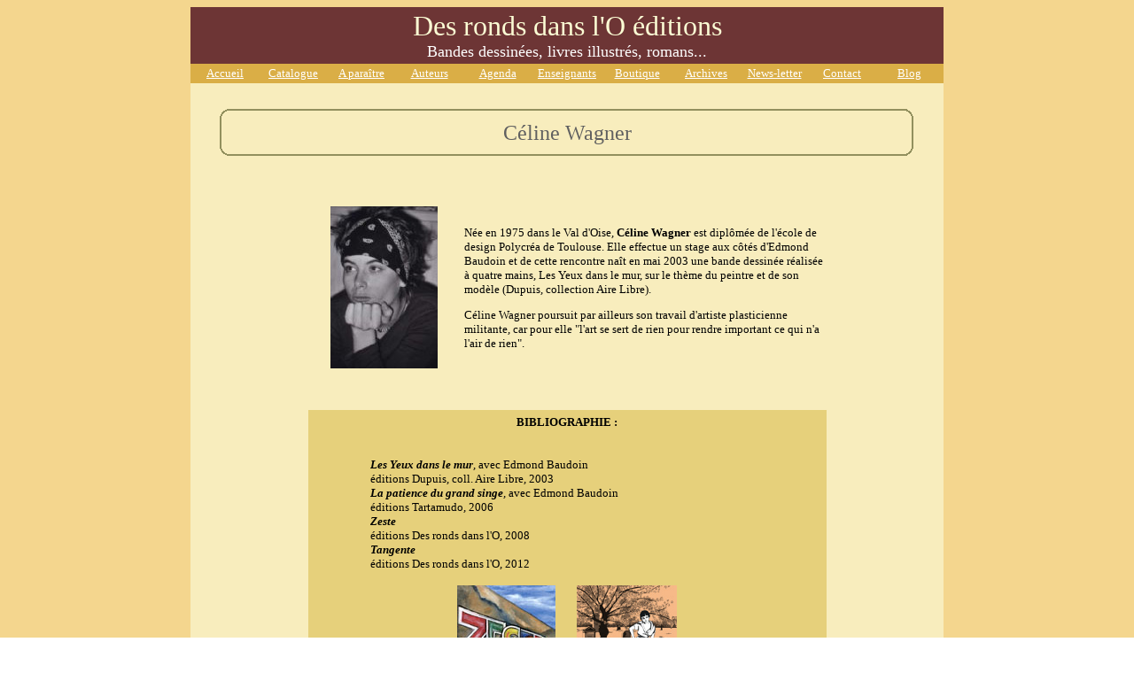

--- FILE ---
content_type: text/html
request_url: https://www.desrondsdanslo.com/Wagner.html
body_size: 2327
content:
<HTML>

<HEAD>
<META HTTP-EQUIV="content-type" CONTENT="text/html; charset=ISO-8859-1">
<META NAME="author" LANG="fr" CONTENT="Marie Moinard">
<META NAME="publisher" CONTENT="Marie Moinard">
<META NAME="reply-to" CONTENT="contact@desrondsdanslo.com (Marie Moinard)">
<META NAME="description" CONTENT="Site des éditions Des ronds dans l'O, éditeur de Bandes Dessinées, Romans, Récits jeunesse et adulte">
<META NAME="keywords" CONTENT="des ronds dans l'o éditions, bd, bande dessinée, bandes dessinées, Céline Wagner, Zeste, dessinatrice, scénariste, Baudoin">
<META NAME="identifier-url" CONTENT="http://www.desrondsdanslo.com">
<META NAME="revisit-after" CONTENT="15 days">
<META NAME="robots" CONTENT="index,nofollow,noimageindex,freesurvey">
<TITLE>Des Ronds dans l'O - Biographie de Céline Wagner</TITLE>
<link rel="alternate" type="application/rss+xml" title="Les dernières mises à jour sur le site des éditions Des ronds dans l'O" href="http://www.desrondsdanslo.com/Rss.xml">
<link rel="shortcut icon" href="images/favicon.ico">
<style>
a.menu {
	text-decoration: underline;
	color: #FFFFFF;
	font-size: 13px;
}

a.menu:hover {
	text-decoration: underline;
	color: #6D3535;
	font-size: 13px;
}

a.texte {			
	text-decoration: none;
	font-size: 12px;
	font-weight: bold;
	color: #FFFFFF;
}
</style>
</HEAD>

<BODY BACKGROUND="images/Fond.jpg" TEXT="#000080" LINK="#FFFFFF" VLINK="#FFFFFF" ALINK="#FFFFFF">


<CENTER>


<TABLE BGCOLOR="#6D3535" WIDTH="850">
<TR>
	<TD>
<CENTER><a href="Accueil.html" style="text-decoration:none"><FONT SIZE="6" COLOR="#FBFCD4">Des ronds dans l'O éditions</FONT></a></CENTER>
<CENTER><FONT SIZE="4" COLOR="#FFFFFF">Bandes dessinées, livres illustrés, romans...</FONT></CENTER></TD>
</TR>
</TABLE>



<TABLE BGCOLOR="#DAAE46" WIDTH="850" border=0>
<TR>
	<TD WIDTH="77"><CENTER><a class="menu" href="Accueil.html"><FONT SIZE=2>Accueil</FONT></a></CENTER></TD>
	<TD WIDTH="77"><CENTER><a class="menu" href="Catalogue.html"><FONT SIZE=2>Catalogue</FONT></a></CENTER></TD>
	<TD WIDTH="77"><CENTER><a class="menu" href="AParaitre.html"><FONT SIZE=2>A paraître</FONT></a></CENTER></TD>
	<TD WIDTH="77"><CENTER><a class="menu" href="Auteurs.html"><FONT SIZE=2>Auteurs</FONT></a></CENTER></TD>
	<TD WIDTH="77"><CENTER><a class="menu" href="Agenda.html"><FONT SIZE=2>Agenda</FONT></a></CENTER></TD>
	<TD WIDTH="77"><CENTER><a class="menu" href="Enseignants.html"><FONT SIZE=2>Enseignants</FONT></a></CENTER></TD>
	<TD WIDTH="77"><CENTER><a class="menu" href="Boutique.html"><FONT SIZE=2>Boutique</FONT></a></CENTER></TD>
	<TD WIDTH="77"><CENTER><a class="menu" href="Archives.html"><FONT SIZE=2>Archives</FONT></a></CENTER></TD>
	<TD WIDTH="77"><CENTER><a class="menu" href="Newsletter.html"><FONT SIZE=2>News-letter</FONT></a></CENTER></TD>
	<TD WIDTH="77"><CENTER><a class="menu" href="Contact.html"><FONT SIZE=2>Contact</FONT></a></CENTER></TD>
	<TD WIDTH="77"><CENTER><a class="menu" href="http://desrondsdanslo.blogspot.com/" target="_web"><FONT SIZE=2>Blog</FONT></a></CENTER></TD>
</TR>
</TABLE>



<TABLE BGCOLOR="#F8EDBD" WIDTH="850" border=0>
<TR>
	<TD>

<TABLE HEIGHT=23 border=0>
<TR>
	<TD></TD>
</TR>
</TABLE>

<CENTER><table border="0" cellspacing="0" cellpadding="0">
  <tr> 
    <td height="17" background="images/haut4bis.gif"> </td>
  </tr>
  <tr>
    <td background="images/milieu4bis.gif"><table width="800" border="0" align="center" cellpadding="0" cellspacing="0">
        <tr>
          <td>
<CENTER><FONT SIZE="5" COLOR="#606060">Céline Wagner</FONT></CENTER></td>
        </tr>
      </table></td>
  </tr>
  <tr>
    <td height="15" background="images/bas4bis.gif"> </td>
  </tr>
</table>
</CENTER>

<TABLE HEIGHT=23 border=0>
<TR>
	<TD></TD>
</TR>
</TABLE>

<BR>

<CENTER><TABLE WIDTH="600" border=0>
<TR>
	<TD>
<FONT SIZE="2" COLOR="#000000">
<IMG SRC="images/Auteurs/Wagner.jpg" WIDTH=121 HEIGHT=183 BORDER=0 align="left" HSPACE=30 VSPACE=10>

<TABLE HEIGHT=32 border=0>
<TR>
	<TD></TD>
</TR>
</TABLE>

Née en 1975 dans le Val d'Oise, <B>Céline Wagner</B> est diplômée de l'école de design Polycréa de Toulouse. Elle effectue un stage aux côtés d'Edmond Baudoin et de cette 
rencontre naît en mai 2003 une bande dessinée réalisée à quatre mains, Les Yeux dans le mur, sur le thème du peintre et de son modèle (Dupuis, collection Aire Libre).<P>
Céline Wagner poursuit par ailleurs son travail d'artiste plasticienne militante, car pour elle "l'art se sert de rien pour rendre important ce qui n'a l'air de rien".
<P><BR>



<TABLE HEIGHT=25 border=0>
<TR>
	<TD></TD>
</TR>
</TABLE>


<CENTER>
<TABLE WIDTH=585 HEIGHT=240 border=0 BGCOLOR=#E6D07B>
<TR>
	<TD>
<CENTER>
<TABLE WIDTH=450 border=0 BGCOLOR=#E6D07B>
<TR>
	<TD>
<FONT SIZE="2" COLOR="#000000">
<CENTER><B>BIBLIOGRAPHIE :</B></CENTER><P><BR>
<I><B>Les Yeux dans le mur</B></I>, avec Edmond Baudoin<BR>éditions Dupuis, coll. Aire Libre, 2003<BR>
<I><B>La patience du grand singe</B></I>, avec Edmond Baudoin<BR>éditions Tartamudo, 2006<BR>
<I><B>Zeste</B></I><BR>éditions Des ronds dans l'O, 2008<BR>
<I><B>Tangente</B></I><BR>éditions Des ronds dans l'O, 2012
</FONT>
<P>
<CENTER>
<a href="http://www.zeste.desrondsdanslo.com/" target="_web" title="Découvrez Zeste, de Céline Wagner, sur le mini-site des éditions Des ronds dans l'O"><IMG SRC="images/Zeste/couv_small.jpg" WIDTH=111 HEIGHT=160 BORDER=0 HSPACE=10></a>
<a href="Tangente.html" target="_web" title="Découvrez Tangente, de Céline Wagner"><IMG SRC="images/Tangente/Couv220.jpg" HEIGHT=160 BORDER=0 HSPACE=10></a>
</CENTER>
<P>
</TD>
</TR>
</TABLE>
</CENTER>
</TD>
</TR>
</TABLE>
</CENTER>


<TABLE HEIGHT=32>
<TR>
	<TD></TD>
</TR>
</TABLE>

<CENTER><TABLE WIDTH="300" BGCOLOR="#E3CC95">
<TR>
	<TD> 
<CENTER><a class="texte" href="http://celinewagner.canalblog.com/" target="_web"><FONT SIZE="2"><I>A visiter, le blog de Céline Wagner</I><FONT></a></CENTER>
</TD>
</TR>
</TABLE></CENTER>



<TABLE HEIGHT=12>
<TR>
	<TD></TD>
</TR>
</TABLE>

</FONT>
</TD>
</TR>
</TABLE></CENTER>

<P>

<CENTER><TABLE border=0 WIDTH="700" BGCOLOR="#88C19C">
<TR>
	<TD WIDTH="33%" HEIGHT="25"><CENTER><FONT SIZE="2" COLOR="#FFFFFF"><B><a href="Auteurs.html#Wagner">Auteurs</a></B></FONT></CENTER></TD>
	<TD WIDTH="33%" HEIGHT="25"><CENTER><FONT SIZE="2" COLOR="#FFFFFF"><B><a href="Zeste.html">Fiche album</a></B></FONT></CENTER></TD>
	<TD WIDTH="33%" HEIGHT="25"></TD>
</TR>
</TABLE></CENTER>


<BR><BR>

</TD>
</TR>
</TABLE>

<TABLE BGCOLOR="#DAAE46" WIDTH="850" border=0>
<TR>
	<TD WIDTH="77"><CENTER><a class="menu" href="Accueil.html"><FONT SIZE=2>Accueil</FONT></a></CENTER></TD>
	<TD WIDTH="77"><CENTER><a class="menu" href="Catalogue.html"><FONT SIZE=2>Catalogue</FONT></a></CENTER></TD>
	<TD WIDTH="77"><CENTER><a class="menu" href="AParaitre.html"><FONT SIZE=2>A paraître</FONT></a></CENTER></TD>
	<TD WIDTH="77"><CENTER><a class="menu" href="Auteurs.html"><FONT SIZE=2>Auteurs</FONT></a></CENTER></TD>
	<TD WIDTH="77"><CENTER><a class="menu" href="Agenda.html"><FONT SIZE=2>Agenda</FONT></a></CENTER></TD>
	<TD WIDTH="77"><CENTER><a class="menu" href="Enseignants.html"><FONT SIZE=2>Enseignants</FONT></a></CENTER></TD>
	<TD WIDTH="77"><CENTER><a class="menu" href="Boutique.html"><FONT SIZE=2>Boutique</FONT></a></CENTER></TD>
	<TD WIDTH="77"><CENTER><a class="menu" href="Archives.html"><FONT SIZE=2>Archives</FONT></a></CENTER></TD>
	<TD WIDTH="77"><CENTER><a class="menu" href="Newsletter.html"><FONT SIZE=2>News-letter</FONT></a></CENTER></TD>
	<TD WIDTH="77"><CENTER><a class="menu" href="Contact.html"><FONT SIZE=2>Contact</FONT></a></CENTER></TD>
	<TD WIDTH="77"><CENTER><a class="menu" href="http://desrondsdanslo.blogspot.com/" target="_web"><FONT SIZE=2>Blog</FONT></a></CENTER></TD>
</TR>
</TABLE><TABLE BGCOLOR="#6D3535" WIDTH="850" HEIGHT=60>
<TR>
	<TD><CENTER><FONT SIZE="2" COLOR="#FFFFFF">desrondsdanslo.com v2.0 © 2004-2012 - Des ronds dans l'O éditions</FONT></CENTER></TD>
</TR>
</TABLE>


</CENTER>

<script type="text/javascript">
var gaJsHost = (("https:" == document.location.protocol) ? "https://ssl." : "http://www.");
document.write(unescape("%3Cscript src='" + gaJsHost + "google-analytics.com/ga.js' type='text/javascript'%3E%3C/script%3E"));
</script>
<script type="text/javascript">
try {
var pageTracker = _gat._getTracker("UA-3648830-3");
pageTracker._trackPageview();
} catch(err) {}</script>

</BODY>
</HTML>